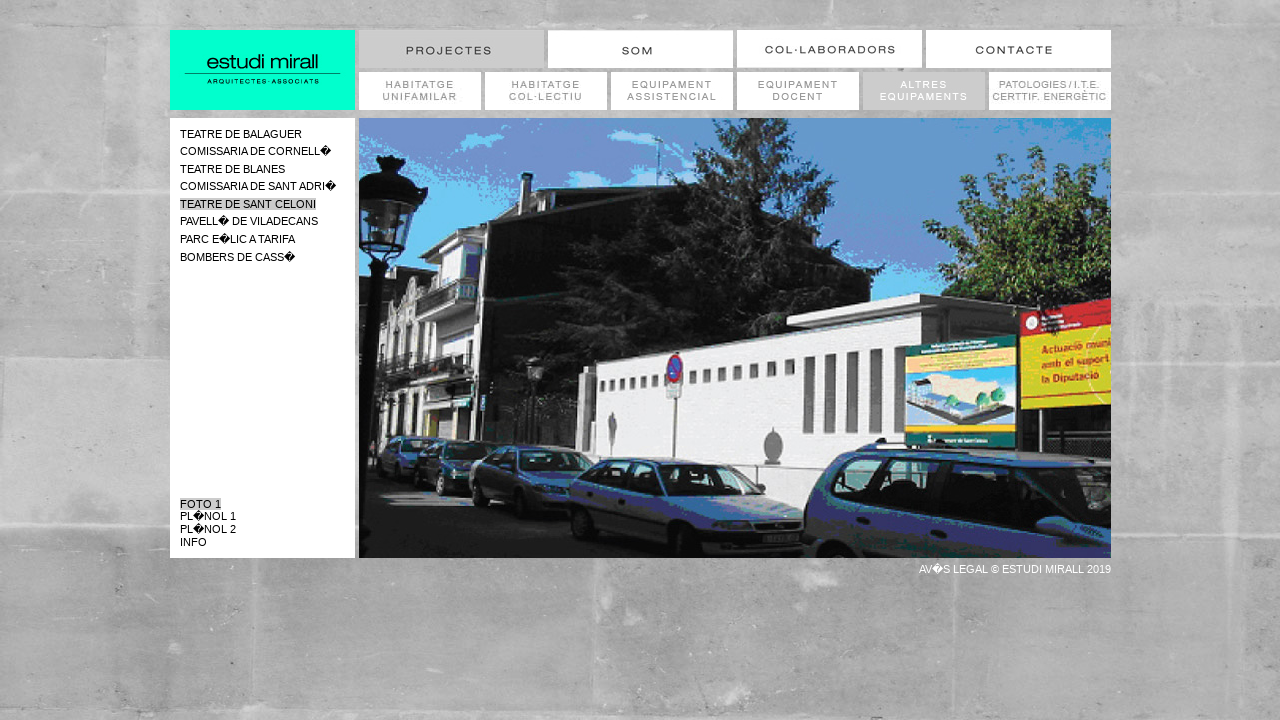

--- FILE ---
content_type: text/html; charset=UTF-8
request_url: http://www.estudimirall.com/projectes.php?id=68&t=6&p=29
body_size: 4494
content:
	
<!DOCTYPE html PUBLIC "-//W3C//DTD XHTML 1.0 Transitional//EN" "http://www.w3.org/TR/xhtml1/DTD/xhtml1-transitional.dtd">
<html xmlns="http://www.w3.org/1999/xhtml">
<head>
<title>Estudi Mirall</title>
<meta http-equiv="Content-Type" content="text/html; charset=iso-8859-1" />
<link rel="stylesheet" type="text/css" href="styles/basic.css" />
<script src="inc_js/jquery.js" type="text/javascript"></script>
</head>
<body>
<div id="shadow">
	<div id="wrapper">
		<div id="header">
					<div id="header_logo" class="floatleft">
			<a href="index.php"><img src="img/logo.jpg" alt="Estudi Mirall" /></a>
		</div>
		<div id="header_dalt" class="floatleft">
			<div id="header_dalt1" class="floatleft">
								<img src="img/dalt1_ok.jpg" alt="Projectes" />
							</div>
			<div id="header_dalt1" class="floatleft">
								<a href="som.php"><img src="img/dalt2_ko.jpg" alt="Som" /></a>
							</div>
			<div id="header_dalt1" class="floatleft">
								<a href="colaboradors.php"><img src="img/dalt3_ko.jpg" alt="Col�laboradors" /></a>
							</div>
			<div id="header_dalt1" class="floatleft">
								<a href="contacte.php"><img src="img/dalt4_ko.jpg" alt="Contacte" /></a>
							</div>
		</div>
		<div id="header_baix" class="floatleft">
			<div id="header_baix1" class="floatleft">
								<a href="projectes.php?t=1&amp;id=-1"><img src="img/baix1_ko.jpg" alt="Unifamiliar" /></a>
							</div>
			<div id="header_baix2" class="floatleft">
								<a href="projectes.php?t=2&amp;id=-1"><img src="img/baix2_ko.jpg" alt="Col�lectiu" /></a>
							</div>
			<div id="header_baix3" class="floatleft">
								<a href="projectes.php?t=4&amp;id=-1"><img src="img/baix3_ko.jpg" alt="Assistencial" /></a>
							</div>
			<div id="header_baix4" class="floatleft">
								<a href="projectes.php?t=5&amp;id=-1"><img src="img/baix4_ko.jpg" alt="Docent" /></a>
							</div>
			<div id="header_baix5" class="floatleft">
								<img src="img/baix5_ok.jpg" alt="Altres" />
							</div>
			<div id="header_baix6" class="floatleft">
								<a href="projectes.php?t=3&amp;id=-1"><img src="img/baix6_ko.jpg" alt="Rehabiliaci�" /></a>
							</div>
		</div>		</div>
		<div id="maincontent">
			<div id="esquerra" class="floatleft">
				<div style="height:210px;">
																						<div style="margin-bottom:5px;width:165px;"><a style=";" href="projectes.php?id=-1&t=6&p=31">TEATRE DE BALAGUER</a></div>
																	<div style="margin-bottom:5px;width:165px;"><a style=";" href="projectes.php?id=-1&t=6&p=17">COMISSARIA DE CORNELL�</a></div>
																	<div style="margin-bottom:5px;width:165px;"><a style=";" href="projectes.php?id=-1&t=6&p=30">TEATRE DE BLANES</a></div>
																	<div style="margin-bottom:5px;width:165px;"><a style=";" href="projectes.php?id=-1&t=6&p=16">COMISSARIA DE SANT ADRI�</a></div>
																	<div style="margin-bottom:5px;width:165px;"><a style="background-color:#ccc;;" href="projectes.php?id=-1&t=6&p=29">TEATRE DE SANT CELONI</a></div>
																	<div style="margin-bottom:5px;width:165px;"><a style=";" href="projectes.php?id=-1&t=6&p=15">PAVELL� DE VILADECANS</a></div>
																	<div style="margin-bottom:5px;width:165px;"><a style=";" href="projectes.php?id=-1&t=6&p=14">PARC E�LIC A TARIFA</a></div>
																	<div style="margin-bottom:5px;width:165px;"><a style=";" href="projectes.php?id=-1&t=6&p=13">BOMBERS DE CASS�</a></div>
																											 
				</div>
				<div style="height:210px;display:table-cell;vertical-align: bottom;">
																<a style="background-color:#ccc;;" href="projectes.php?id=68&t=6&p=29">FOTO 1</a><br/>
											<a style=";" href="projectes.php?id=138&t=6&p=29">PL�NOL 1</a><br/>
											<a style=";" href="projectes.php?id=67&t=6&p=29">PL�NOL 2</a><br/>
																					<a style=";" href="projectes.php?id=0&t=6&p=29">INFO</a>
									</div>
			</div>
			<div id="dreta" class="floatleft">
												<script type="text/javascript">
				$(document).ready(function(){
					$("#dreta img").css("paddingTop","0px");
				})
				</script>
				<center><img src="upload/imatges/t3-1.jpg" alt="Estudi Mirall" /></center>
											</div>
		</div>		
		<div id="footer">
			<div class="footer" style="text-align=:right;float:right;"><a href="javascript:window.open('legal.php','legal','width=600,height=200,scrollbars=yes');void(0);" class="footer">AV�S LEGAL</a> &copy; ESTUDI MIRALL 2019</div>		</div>	
	</div>
</div>
</body>	
</html>
</html>

--- FILE ---
content_type: text/css
request_url: http://www.estudimirall.com/styles/basic.css
body_size: 92
content:
/* Web Ensinger CSS Document */

@import url("general.css");
@import url("maincontent.css");

--- FILE ---
content_type: text/css
request_url: http://www.estudimirall.com/styles/general.css
body_size: 807
content:
* {
	margin: 0px;
	padding: 0px;
	list-style: none;
	font-family: Arial, Helvetica, Verdana;
	font-size: 11px;
	color: #000;
	/*text-decoration: none;*/
}
table {
	border-collapse: collapse;
	border-spacing: 0px;
}
img {
	vertical-align: bottom;
}
img, table, tr, th, td {
	border: 0px;
	outline: 0px;
}
.floatleft {
	float: left;
}
.floatright {
	float: right;
}
.clearfix {
	display: inline-block;
}
.clearfix:after {
    content: "";
    display: block;
    height: 0;
    clear: both;
}
/* Hides from IE-mac http://positioniseverything.net/easyclearing.html \*/
* html .clearfix {height: 1%;}
.clearfix {display: block;}
/* End hide from IE-mac */







#esquerra div div a, #esquerra div a{
	text-decoration: none;
}
#dreta p, #dreta h3{
	padding-left: 30px;
	padding-top: 0px;
	padding-right: 30px;
}

--- FILE ---
content_type: text/css
request_url: http://www.estudimirall.com/styles/maincontent.css
body_size: 2209
content:
body {
	width: 941px;
	margin: 30px auto;
	/*background-color: #333333;*/
	background-image:url('../img/fons.jpg');	
}
a {
	color: #9D0020;
	text-decoration:none;
	color:#000;
}
p {
	padding: 8px 0px;
}
ul.clearfix li {
	float: left;	
}
#wrapper {
	width: 941px;
	border: none;
	height: 15px;
	padding: 0px;
	/*background-color: #9D0020;*/
	color: #CCCCCC;
}
#header {
	width: 941px;
	height: 80px;
}
#header_logo {
	width: 185px;
	height: 80px;
}
#header_dalt {
	width: 756px;
	height: 38px;
}
#header_dalt1 {
	width: 185px;
	height: 38px;
	padding-left: 4px;
}
#header_dalt2 {
	width: 185px;
	height: 38px;
	padding-left: 4px;
}
#header_dalt3 {
	width: 185px;
	height: 38px;
	padding-left: 4px;
}
#header_dalt4 {
	width: 185px;
	height: 38px;
	padding-left: 4px;
}
#header_baix {
	width: 756px;
	height: 38px;
}
#header_baix1 {
	width: 122px;
	height: 38px;
	padding-left: 4px;
	padding-top: 4px;
}
#header_baix2 {
	width: 122px;
	height: 38px;
	padding-left: 4px;
	padding-top: 4px;
}
#header_baix3 {
	width: 122px;
	height: 38px;
	padding-left: 4px;
	padding-top: 4px;
}
#header_baix4 {
	width: 122px;
	height: 38px;
	padding-left: 4px;
	padding-top: 4px;
}
#header_baix5 {
	width: 122px;
	height: 38px;
	padding-left: 4px;
	padding-top: 4px;
}
#header_baix6 {
	width: 122px;
	height: 38px;
	padding-left: 4px;
	padding-top: 4px;
}
#maincontent {
	width: 941px;
	height: 440px;
	margin-top: 8px;
}
#esquerra {
	width: 175px;
	height: 430px;
	background-color:#fff;
	padding-left:10px;
	padding-top:10px;
}
#dreta {
	width: 752px;
	height: 440px;
	margin-left:4px;
	background-color:#fff;
}
#esquerrac {
	width: 175px;
	height: 430px;
	background-color:#fff;
	padding-left:10px;
	padding-top:10px;
}
#dretac {
	width: 752px;
	height: 440px;
	margin-left:4px;
	background-color:#fff;
}
#col_esq {
	width: 120px;
	padding-left:10px;
	padding-top:10px;
}
#col_dre {
	width: 120px;
	padding-left: 30px;
	padding-top: 10px;
}
.footer {
	padding-top: 5px;
	text-align: right;
	color: #FFFFFF;
}
#index1 {
	width: 185px;
	height: 80px;
	padding-left: 285px;
	padding-top: 180px;
}
#index2 {
	width: 195px;
	height: 80px;
	background-color: #fff;
	padding-left: 10px;
	margin-top: 180px;
}
.gris {
	color: #999;
}d